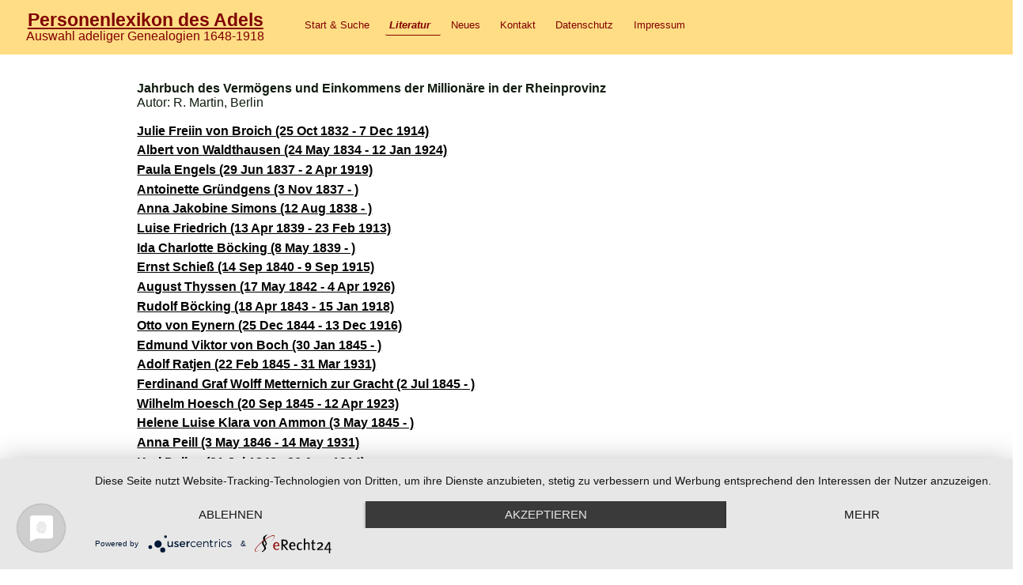

--- FILE ---
content_type: text/html; charset=UTF-8
request_url: https://stammreihen.de/literatur/?literatur=SJMR
body_size: 39594
content:
<!DOCTYPE html>

 <html lang="de">
	<head> 
		<meta charset="utf-8" /> 
		<title> &raquo; Literatur - Personenlexikon des Adels</title>
 		<meta name="viewport" content="width=device-width, initial-scale=1.0" />
 		  <meta name="Description" content="Auswahl adeliger Genealogien 1648-1918" />
  <meta name="Keywords" content="" /> 
		<link rel="stylesheet" href="https://stammreihen.de/wp-content/themes/wlubb_StammreihenDesign/style.css" type="text/css" media="screen" /> 
		<link rel="pingback" href="" /> 
 <script type="application/javascript" src="https://app.usercentrics.eu/latest/main.js" id="oErnc-G89"></script>
 <meta data-privacy-proxy-server="https://privacy-proxy-server.usercentrics.eu">
<script type="application/javascript" src="https://privacy-proxy.usercentrics.eu/latest/uc-block.bundle.js">
</script>
		<meta name='robots' content='max-image-preview:large' />
	<style>img:is([sizes="auto" i], [sizes^="auto," i]) { contain-intrinsic-size: 3000px 1500px }</style>
	<script type="text/javascript">
/* <![CDATA[ */
window._wpemojiSettings = {"baseUrl":"https:\/\/s.w.org\/images\/core\/emoji\/16.0.1\/72x72\/","ext":".png","svgUrl":"https:\/\/s.w.org\/images\/core\/emoji\/16.0.1\/svg\/","svgExt":".svg","source":{"concatemoji":"https:\/\/stammreihen.de\/wp-includes\/js\/wp-emoji-release.min.js?ver=6.8.3"}};
/*! This file is auto-generated */
!function(s,n){var o,i,e;function c(e){try{var t={supportTests:e,timestamp:(new Date).valueOf()};sessionStorage.setItem(o,JSON.stringify(t))}catch(e){}}function p(e,t,n){e.clearRect(0,0,e.canvas.width,e.canvas.height),e.fillText(t,0,0);var t=new Uint32Array(e.getImageData(0,0,e.canvas.width,e.canvas.height).data),a=(e.clearRect(0,0,e.canvas.width,e.canvas.height),e.fillText(n,0,0),new Uint32Array(e.getImageData(0,0,e.canvas.width,e.canvas.height).data));return t.every(function(e,t){return e===a[t]})}function u(e,t){e.clearRect(0,0,e.canvas.width,e.canvas.height),e.fillText(t,0,0);for(var n=e.getImageData(16,16,1,1),a=0;a<n.data.length;a++)if(0!==n.data[a])return!1;return!0}function f(e,t,n,a){switch(t){case"flag":return n(e,"\ud83c\udff3\ufe0f\u200d\u26a7\ufe0f","\ud83c\udff3\ufe0f\u200b\u26a7\ufe0f")?!1:!n(e,"\ud83c\udde8\ud83c\uddf6","\ud83c\udde8\u200b\ud83c\uddf6")&&!n(e,"\ud83c\udff4\udb40\udc67\udb40\udc62\udb40\udc65\udb40\udc6e\udb40\udc67\udb40\udc7f","\ud83c\udff4\u200b\udb40\udc67\u200b\udb40\udc62\u200b\udb40\udc65\u200b\udb40\udc6e\u200b\udb40\udc67\u200b\udb40\udc7f");case"emoji":return!a(e,"\ud83e\udedf")}return!1}function g(e,t,n,a){var r="undefined"!=typeof WorkerGlobalScope&&self instanceof WorkerGlobalScope?new OffscreenCanvas(300,150):s.createElement("canvas"),o=r.getContext("2d",{willReadFrequently:!0}),i=(o.textBaseline="top",o.font="600 32px Arial",{});return e.forEach(function(e){i[e]=t(o,e,n,a)}),i}function t(e){var t=s.createElement("script");t.src=e,t.defer=!0,s.head.appendChild(t)}"undefined"!=typeof Promise&&(o="wpEmojiSettingsSupports",i=["flag","emoji"],n.supports={everything:!0,everythingExceptFlag:!0},e=new Promise(function(e){s.addEventListener("DOMContentLoaded",e,{once:!0})}),new Promise(function(t){var n=function(){try{var e=JSON.parse(sessionStorage.getItem(o));if("object"==typeof e&&"number"==typeof e.timestamp&&(new Date).valueOf()<e.timestamp+604800&&"object"==typeof e.supportTests)return e.supportTests}catch(e){}return null}();if(!n){if("undefined"!=typeof Worker&&"undefined"!=typeof OffscreenCanvas&&"undefined"!=typeof URL&&URL.createObjectURL&&"undefined"!=typeof Blob)try{var e="postMessage("+g.toString()+"("+[JSON.stringify(i),f.toString(),p.toString(),u.toString()].join(",")+"));",a=new Blob([e],{type:"text/javascript"}),r=new Worker(URL.createObjectURL(a),{name:"wpTestEmojiSupports"});return void(r.onmessage=function(e){c(n=e.data),r.terminate(),t(n)})}catch(e){}c(n=g(i,f,p,u))}t(n)}).then(function(e){for(var t in e)n.supports[t]=e[t],n.supports.everything=n.supports.everything&&n.supports[t],"flag"!==t&&(n.supports.everythingExceptFlag=n.supports.everythingExceptFlag&&n.supports[t]);n.supports.everythingExceptFlag=n.supports.everythingExceptFlag&&!n.supports.flag,n.DOMReady=!1,n.readyCallback=function(){n.DOMReady=!0}}).then(function(){return e}).then(function(){var e;n.supports.everything||(n.readyCallback(),(e=n.source||{}).concatemoji?t(e.concatemoji):e.wpemoji&&e.twemoji&&(t(e.twemoji),t(e.wpemoji)))}))}((window,document),window._wpemojiSettings);
/* ]]> */
</script>
<style id='wp-emoji-styles-inline-css' type='text/css'>

	img.wp-smiley, img.emoji {
		display: inline !important;
		border: none !important;
		box-shadow: none !important;
		height: 1em !important;
		width: 1em !important;
		margin: 0 0.07em !important;
		vertical-align: -0.1em !important;
		background: none !important;
		padding: 0 !important;
	}
</style>
<link rel='stylesheet' id='wp-block-library-css' href='https://stammreihen.de/wp-includes/css/dist/block-library/style.min.css?ver=6.8.3' type='text/css' media='all' />
<style id='classic-theme-styles-inline-css' type='text/css'>
/*! This file is auto-generated */
.wp-block-button__link{color:#fff;background-color:#32373c;border-radius:9999px;box-shadow:none;text-decoration:none;padding:calc(.667em + 2px) calc(1.333em + 2px);font-size:1.125em}.wp-block-file__button{background:#32373c;color:#fff;text-decoration:none}
</style>
<style id='global-styles-inline-css' type='text/css'>
:root{--wp--preset--aspect-ratio--square: 1;--wp--preset--aspect-ratio--4-3: 4/3;--wp--preset--aspect-ratio--3-4: 3/4;--wp--preset--aspect-ratio--3-2: 3/2;--wp--preset--aspect-ratio--2-3: 2/3;--wp--preset--aspect-ratio--16-9: 16/9;--wp--preset--aspect-ratio--9-16: 9/16;--wp--preset--color--black: #000000;--wp--preset--color--cyan-bluish-gray: #abb8c3;--wp--preset--color--white: #ffffff;--wp--preset--color--pale-pink: #f78da7;--wp--preset--color--vivid-red: #cf2e2e;--wp--preset--color--luminous-vivid-orange: #ff6900;--wp--preset--color--luminous-vivid-amber: #fcb900;--wp--preset--color--light-green-cyan: #7bdcb5;--wp--preset--color--vivid-green-cyan: #00d084;--wp--preset--color--pale-cyan-blue: #8ed1fc;--wp--preset--color--vivid-cyan-blue: #0693e3;--wp--preset--color--vivid-purple: #9b51e0;--wp--preset--gradient--vivid-cyan-blue-to-vivid-purple: linear-gradient(135deg,rgba(6,147,227,1) 0%,rgb(155,81,224) 100%);--wp--preset--gradient--light-green-cyan-to-vivid-green-cyan: linear-gradient(135deg,rgb(122,220,180) 0%,rgb(0,208,130) 100%);--wp--preset--gradient--luminous-vivid-amber-to-luminous-vivid-orange: linear-gradient(135deg,rgba(252,185,0,1) 0%,rgba(255,105,0,1) 100%);--wp--preset--gradient--luminous-vivid-orange-to-vivid-red: linear-gradient(135deg,rgba(255,105,0,1) 0%,rgb(207,46,46) 100%);--wp--preset--gradient--very-light-gray-to-cyan-bluish-gray: linear-gradient(135deg,rgb(238,238,238) 0%,rgb(169,184,195) 100%);--wp--preset--gradient--cool-to-warm-spectrum: linear-gradient(135deg,rgb(74,234,220) 0%,rgb(151,120,209) 20%,rgb(207,42,186) 40%,rgb(238,44,130) 60%,rgb(251,105,98) 80%,rgb(254,248,76) 100%);--wp--preset--gradient--blush-light-purple: linear-gradient(135deg,rgb(255,206,236) 0%,rgb(152,150,240) 100%);--wp--preset--gradient--blush-bordeaux: linear-gradient(135deg,rgb(254,205,165) 0%,rgb(254,45,45) 50%,rgb(107,0,62) 100%);--wp--preset--gradient--luminous-dusk: linear-gradient(135deg,rgb(255,203,112) 0%,rgb(199,81,192) 50%,rgb(65,88,208) 100%);--wp--preset--gradient--pale-ocean: linear-gradient(135deg,rgb(255,245,203) 0%,rgb(182,227,212) 50%,rgb(51,167,181) 100%);--wp--preset--gradient--electric-grass: linear-gradient(135deg,rgb(202,248,128) 0%,rgb(113,206,126) 100%);--wp--preset--gradient--midnight: linear-gradient(135deg,rgb(2,3,129) 0%,rgb(40,116,252) 100%);--wp--preset--font-size--small: 13px;--wp--preset--font-size--medium: 20px;--wp--preset--font-size--large: 36px;--wp--preset--font-size--x-large: 42px;--wp--preset--spacing--20: 0.44rem;--wp--preset--spacing--30: 0.67rem;--wp--preset--spacing--40: 1rem;--wp--preset--spacing--50: 1.5rem;--wp--preset--spacing--60: 2.25rem;--wp--preset--spacing--70: 3.38rem;--wp--preset--spacing--80: 5.06rem;--wp--preset--shadow--natural: 6px 6px 9px rgba(0, 0, 0, 0.2);--wp--preset--shadow--deep: 12px 12px 50px rgba(0, 0, 0, 0.4);--wp--preset--shadow--sharp: 6px 6px 0px rgba(0, 0, 0, 0.2);--wp--preset--shadow--outlined: 6px 6px 0px -3px rgba(255, 255, 255, 1), 6px 6px rgba(0, 0, 0, 1);--wp--preset--shadow--crisp: 6px 6px 0px rgba(0, 0, 0, 1);}:where(.is-layout-flex){gap: 0.5em;}:where(.is-layout-grid){gap: 0.5em;}body .is-layout-flex{display: flex;}.is-layout-flex{flex-wrap: wrap;align-items: center;}.is-layout-flex > :is(*, div){margin: 0;}body .is-layout-grid{display: grid;}.is-layout-grid > :is(*, div){margin: 0;}:where(.wp-block-columns.is-layout-flex){gap: 2em;}:where(.wp-block-columns.is-layout-grid){gap: 2em;}:where(.wp-block-post-template.is-layout-flex){gap: 1.25em;}:where(.wp-block-post-template.is-layout-grid){gap: 1.25em;}.has-black-color{color: var(--wp--preset--color--black) !important;}.has-cyan-bluish-gray-color{color: var(--wp--preset--color--cyan-bluish-gray) !important;}.has-white-color{color: var(--wp--preset--color--white) !important;}.has-pale-pink-color{color: var(--wp--preset--color--pale-pink) !important;}.has-vivid-red-color{color: var(--wp--preset--color--vivid-red) !important;}.has-luminous-vivid-orange-color{color: var(--wp--preset--color--luminous-vivid-orange) !important;}.has-luminous-vivid-amber-color{color: var(--wp--preset--color--luminous-vivid-amber) !important;}.has-light-green-cyan-color{color: var(--wp--preset--color--light-green-cyan) !important;}.has-vivid-green-cyan-color{color: var(--wp--preset--color--vivid-green-cyan) !important;}.has-pale-cyan-blue-color{color: var(--wp--preset--color--pale-cyan-blue) !important;}.has-vivid-cyan-blue-color{color: var(--wp--preset--color--vivid-cyan-blue) !important;}.has-vivid-purple-color{color: var(--wp--preset--color--vivid-purple) !important;}.has-black-background-color{background-color: var(--wp--preset--color--black) !important;}.has-cyan-bluish-gray-background-color{background-color: var(--wp--preset--color--cyan-bluish-gray) !important;}.has-white-background-color{background-color: var(--wp--preset--color--white) !important;}.has-pale-pink-background-color{background-color: var(--wp--preset--color--pale-pink) !important;}.has-vivid-red-background-color{background-color: var(--wp--preset--color--vivid-red) !important;}.has-luminous-vivid-orange-background-color{background-color: var(--wp--preset--color--luminous-vivid-orange) !important;}.has-luminous-vivid-amber-background-color{background-color: var(--wp--preset--color--luminous-vivid-amber) !important;}.has-light-green-cyan-background-color{background-color: var(--wp--preset--color--light-green-cyan) !important;}.has-vivid-green-cyan-background-color{background-color: var(--wp--preset--color--vivid-green-cyan) !important;}.has-pale-cyan-blue-background-color{background-color: var(--wp--preset--color--pale-cyan-blue) !important;}.has-vivid-cyan-blue-background-color{background-color: var(--wp--preset--color--vivid-cyan-blue) !important;}.has-vivid-purple-background-color{background-color: var(--wp--preset--color--vivid-purple) !important;}.has-black-border-color{border-color: var(--wp--preset--color--black) !important;}.has-cyan-bluish-gray-border-color{border-color: var(--wp--preset--color--cyan-bluish-gray) !important;}.has-white-border-color{border-color: var(--wp--preset--color--white) !important;}.has-pale-pink-border-color{border-color: var(--wp--preset--color--pale-pink) !important;}.has-vivid-red-border-color{border-color: var(--wp--preset--color--vivid-red) !important;}.has-luminous-vivid-orange-border-color{border-color: var(--wp--preset--color--luminous-vivid-orange) !important;}.has-luminous-vivid-amber-border-color{border-color: var(--wp--preset--color--luminous-vivid-amber) !important;}.has-light-green-cyan-border-color{border-color: var(--wp--preset--color--light-green-cyan) !important;}.has-vivid-green-cyan-border-color{border-color: var(--wp--preset--color--vivid-green-cyan) !important;}.has-pale-cyan-blue-border-color{border-color: var(--wp--preset--color--pale-cyan-blue) !important;}.has-vivid-cyan-blue-border-color{border-color: var(--wp--preset--color--vivid-cyan-blue) !important;}.has-vivid-purple-border-color{border-color: var(--wp--preset--color--vivid-purple) !important;}.has-vivid-cyan-blue-to-vivid-purple-gradient-background{background: var(--wp--preset--gradient--vivid-cyan-blue-to-vivid-purple) !important;}.has-light-green-cyan-to-vivid-green-cyan-gradient-background{background: var(--wp--preset--gradient--light-green-cyan-to-vivid-green-cyan) !important;}.has-luminous-vivid-amber-to-luminous-vivid-orange-gradient-background{background: var(--wp--preset--gradient--luminous-vivid-amber-to-luminous-vivid-orange) !important;}.has-luminous-vivid-orange-to-vivid-red-gradient-background{background: var(--wp--preset--gradient--luminous-vivid-orange-to-vivid-red) !important;}.has-very-light-gray-to-cyan-bluish-gray-gradient-background{background: var(--wp--preset--gradient--very-light-gray-to-cyan-bluish-gray) !important;}.has-cool-to-warm-spectrum-gradient-background{background: var(--wp--preset--gradient--cool-to-warm-spectrum) !important;}.has-blush-light-purple-gradient-background{background: var(--wp--preset--gradient--blush-light-purple) !important;}.has-blush-bordeaux-gradient-background{background: var(--wp--preset--gradient--blush-bordeaux) !important;}.has-luminous-dusk-gradient-background{background: var(--wp--preset--gradient--luminous-dusk) !important;}.has-pale-ocean-gradient-background{background: var(--wp--preset--gradient--pale-ocean) !important;}.has-electric-grass-gradient-background{background: var(--wp--preset--gradient--electric-grass) !important;}.has-midnight-gradient-background{background: var(--wp--preset--gradient--midnight) !important;}.has-small-font-size{font-size: var(--wp--preset--font-size--small) !important;}.has-medium-font-size{font-size: var(--wp--preset--font-size--medium) !important;}.has-large-font-size{font-size: var(--wp--preset--font-size--large) !important;}.has-x-large-font-size{font-size: var(--wp--preset--font-size--x-large) !important;}
:where(.wp-block-post-template.is-layout-flex){gap: 1.25em;}:where(.wp-block-post-template.is-layout-grid){gap: 1.25em;}
:where(.wp-block-columns.is-layout-flex){gap: 2em;}:where(.wp-block-columns.is-layout-grid){gap: 2em;}
:root :where(.wp-block-pullquote){font-size: 1.5em;line-height: 1.6;}
</style>
<link rel='stylesheet' id='contact-form-7-css' href='https://stammreihen.de/wp-content/plugins/contact-form-7/includes/css/styles.css?ver=6.1.4' type='text/css' media='all' />
<script type="text/javascript" src="https://stammreihen.de/wp-includes/js/jquery/jquery.min.js?ver=3.7.1" id="jquery-core-js"></script>
<script type="text/javascript" src="https://stammreihen.de/wp-includes/js/jquery/jquery-migrate.min.js?ver=3.4.1" id="jquery-migrate-js"></script>
<link rel="https://api.w.org/" href="https://stammreihen.de/wp-json/" /><link rel="alternate" title="JSON" type="application/json" href="https://stammreihen.de/wp-json/wp/v2/pages/35" /><meta name="generator" content="WordPress 6.8.3" />
<link rel="canonical" href="https://stammreihen.de/literatur/" />
<link rel='shortlink' href='https://stammreihen.de/?p=35' />
<link rel="alternate" title="oEmbed (JSON)" type="application/json+oembed" href="https://stammreihen.de/wp-json/oembed/1.0/embed?url=https%3A%2F%2Fstammreihen.de%2Fliteratur%2F" />
<link rel="alternate" title="oEmbed (XML)" type="text/xml+oembed" href="https://stammreihen.de/wp-json/oembed/1.0/embed?url=https%3A%2F%2Fstammreihen.de%2Fliteratur%2F&#038;format=xml" />
<style type="text/css">.cryptex,  .cryptex .divider{display: inline-block;padding: 0px 1px 0px 1px;margin: 0px;background-color: transparent;cursor: auto;font-size: 12px;font-family: inherit;font-weight: normal;font-style: normal;text-align: left;text-transform: none;color: #000000;}.cryptex[rel],  .cryptex[rel] span.divider {cursor: pointer;}.cryptex img,  .CryptexImg{margin: 0px;padding: 0px;border: solid 0px #ffffff;background-color: transparent;box-shadow: none;display: inline;vertical-align: middle;float: none;clear: none;}.CryptexImg{display: inline-block;background-size: contain;background-repeat: no-repeat;background-position: 0px 0px;}</style><link rel="icon" href="https://stammreihen.de/wp-content/uploads/2023/05/cropped-icon-32x32.png" sizes="32x32" />
<link rel="icon" href="https://stammreihen.de/wp-content/uploads/2023/05/cropped-icon-192x192.png" sizes="192x192" />
<link rel="apple-touch-icon" href="https://stammreihen.de/wp-content/uploads/2023/05/cropped-icon-180x180.png" />
<meta name="msapplication-TileImage" content="https://stammreihen.de/wp-content/uploads/2023/05/cropped-icon-270x270.png" />
						
	</head>
	
	<body class="wp-singular page-template-default page page-id-35 wp-theme-wlubb_StammreihenDesign">
	

					

<header class="seite_header">

	<div style="float: left;text-align:center;padding: 5pt 20pt;">
		<h2><a href="https://stammreihen.de" style="color:#800000;">Personenlexikon des Adels</a></h2>
		<span id="description">Auswahl adeliger Genealogien 1648-1918</span>
	</div>

	<div style="float: left;padding: 5pt 10pt;">
				
<nav class="nav_seite">
<nav class="main-nav"><ul id="menu-hauptmenu" class="menu"><li id="menu-item-13" class="menu-item menu-item-type-post_type menu-item-object-page menu-item-home menu-item-13"><a href="https://stammreihen.de/">Start &#038; Suche</a></li>
<li id="menu-item-37" class="menu-item menu-item-type-post_type menu-item-object-page current-menu-item page_item page-item-35 current_page_item menu-item-37"><a href="https://stammreihen.de/literatur/" aria-current="page">Literatur</a></li>
<li id="menu-item-168" class="menu-item menu-item-type-post_type menu-item-object-page menu-item-168"><a href="https://stammreihen.de/neues/">Neues</a></li>
<li id="menu-item-17" class="menu-item menu-item-type-post_type menu-item-object-page menu-item-17"><a href="https://stammreihen.de/kontakt/">Kontakt</a></li>
<li id="menu-item-12" class="menu-item menu-item-type-post_type menu-item-object-page menu-item-privacy-policy menu-item-12"><a rel="privacy-policy" href="https://stammreihen.de/datenschutz/">Datenschutz</a></li>
<li id="menu-item-11" class="menu-item menu-item-type-post_type menu-item-object-page menu-item-11"><a href="https://stammreihen.de/impressum/">Impressum</a></li>
</ul></nav></nav>		
		
	</div>



	<div style="clear: left;"></div>
</header>
					
					


<div class="gesamt_seite">


<article> 


<!--Beginn Seiteninhalt-->	
			

		
			


	<div class="main">
		<div id="content">
							<!--<h2 class="title"><a href="https://stammreihen.de/literatur/">Literatur</a></h2>-->
					
<br><b>Jahrbuch des Vermögens und Einkommens der Millionäre in der Rheinprovinz</b><br>Autor: R. Martin, Berlin<br><br><p style="margin-bottom:5pt"><a href="https://stammreihen.de?people=I832X25B&such=&such2=&ab=" style="color:#000000;">Julie Freiin von Broich (25 Oct 1832 - 7 Dec 1914)</a></p><p style="margin-bottom:5pt"><a href="https://stammreihen.de?people=I834524W&such=&such2=&ab=" style="color:#000000;">Albert von Waldthausen (24 May 1834 - 12 Jan 1924)</a></p><p style="margin-bottom:5pt"><a href="https://stammreihen.de?people=I837629E&such=&such2=&ab=" style="color:#000000;">Paula Engels (29 Jun 1837 - 2 Apr 1919)</a></p><p style="margin-bottom:5pt"><a href="https://stammreihen.de?people=I837N03G&such=&such2=&ab=" style="color:#000000;">Antoinette Gründgens (3 Nov 1837 - )</a></p><p style="margin-bottom:5pt"><a href="https://stammreihen.de?people=I838812S&such=&such2=&ab=" style="color:#000000;">Anna Jakobine Simons (12 Aug 1838 - )</a></p><p style="margin-bottom:5pt"><a href="https://stammreihen.de?people=I839413F&such=&such2=&ab=" style="color:#000000;">Luise Friedrich (13 Apr 1839 - 23 Feb 1913)</a></p><p style="margin-bottom:5pt"><a href="https://stammreihen.de?people=I839508B&such=&such2=&ab=" style="color:#000000;">Ida Charlotte Böcking (8 May 1839 - )</a></p><p style="margin-bottom:5pt"><a href="https://stammreihen.de?people=I840914S&such=&such2=&ab=" style="color:#000000;">Ernst Schieß (14 Sep 1840 - 9 Sep 1915)</a></p><p style="margin-bottom:5pt"><a href="https://stammreihen.de?people=I842517T&such=&such2=&ab=" style="color:#000000;">August Thyssen (17 May 1842 - 4 Apr 1926)</a></p><p style="margin-bottom:5pt"><a href="https://stammreihen.de?people=I843418B&such=&such2=&ab=" style="color:#000000;">Rudolf Böcking (18 Apr 1843 - 15 Jan 1918)</a></p><p style="margin-bottom:5pt"><a href="https://stammreihen.de?people=I844D25E&such=&such2=&ab=" style="color:#000000;">Otto von Eynern (25 Dec 1844 - 13 Dec 1916)</a></p><p style="margin-bottom:5pt"><a href="https://stammreihen.de?people=I845130B&such=&such2=&ab=" style="color:#000000;">Edmund Viktor von Boch (30 Jan 1845 - )</a></p><p style="margin-bottom:5pt"><a href="https://stammreihen.de?people=I845222R&such=&such2=&ab=" style="color:#000000;">Adolf Ratjen (22 Feb 1845 - 31 Mar 1931)</a></p><p style="margin-bottom:5pt"><a href="https://stammreihen.de?people=I845702W&such=&such2=&ab=" style="color:#000000;">Ferdinand Graf Wolff Metternich zur Gracht (2 Jul 1845 - )</a></p><p style="margin-bottom:5pt"><a href="https://stammreihen.de?people=I845920H&such=&such2=&ab=" style="color:#000000;">Wilhelm Hoesch (20 Sep 1845 - 12 Apr 1923)</a></p><p style="margin-bottom:5pt"><a href="https://stammreihen.de?people=I845V03A&such=&such2=&ab=" style="color:#000000;">Helene Luise Klara von Ammon (3 May 1845 - )</a></p><p style="margin-bottom:5pt"><a href="https://stammreihen.de?people=I846503P&such=&such2=&ab=" style="color:#000000;">Anna Peill (3 May 1846 - 14 May 1931)</a></p><p style="margin-bottom:5pt"><a href="https://stammreihen.de?people=I846721D&such=&such2=&ab=" style="color:#000000;">Karl Delius (21 Jul 1846 - 26 Aug 1914)</a></p><p style="margin-bottom:5pt"><a href="https://stammreihen.de?people=I846928B&such=&such2=&ab=" style="color:#000000;">Philipp Freiherr von Boeselager (28 Sep 1846 - 14 Nov 1898)</a></p><p style="margin-bottom:5pt"><a href="https://stammreihen.de?people=I847308M&such=&such2=&ab=" style="color:#000000;">Maria von Mevissen (8 Mar 1847 - 21 Aug 1936)</a></p><p style="margin-bottom:5pt"><a href="https://stammreihen.de?people=I847830C&such=&such2=&ab=" style="color:#000000;">Eduard Carp (30 Aug 1847 - )</a></p><p style="margin-bottom:5pt"><a href="https://stammreihen.de?people=I847X29S&such=&such2=&ab=" style="color:#000000;">Conrad von Schubert (29 Oct 1847 - 21 Jan 1924)</a></p><p style="margin-bottom:5pt"><a href="https://stammreihen.de?people=I848630M&such=&such2=&ab=" style="color:#000000;">Mathilde von Mevissen (30 Jun 1848 - 19 Mar 1924)</a></p><p style="margin-bottom:5pt"><a href="https://stammreihen.de?people=I848710B&such=&such2=&ab=" style="color:#000000;">Henry von Böttinger (10 Jul 1848 - 9 Jun 1920)</a></p><p style="margin-bottom:5pt"><a href="https://stammreihen.de?people=I850D06M&such=&such2=&ab=" style="color:#000000;">Elise von Mevissen (6 Dec 1850 - 9 Feb 1929)</a></p><p style="margin-bottom:5pt"><a href="https://stammreihen.de?people=I851518H&such=&such2=&ab=" style="color:#000000;">August Freiherr von der Heydt (18 May 1851 - 28 Sep 1929)</a></p><p style="margin-bottom:5pt"><a href="https://stammreihen.de?people=I852509F&such=&such2=&ab=" style="color:#000000;">Maria Fischer (9 May 1852 - 1929)</a></p><p style="margin-bottom:5pt"><a href="https://stammreihen.de?people=I852X16H&such=&such2=&ab=" style="color:#000000;">August Haniel (16 Oct 1852 - 1925)</a></p><p style="margin-bottom:5pt"><a href="https://stammreihen.de?people=I853226M&such=&such2=&ab=" style="color:#000000;">Melanie von Mevissen (26 Feb 1853 - 21 Nov 1923)</a></p><p style="margin-bottom:5pt"><a href="https://stammreihen.de?people=I854315E&such=&such2=&ab=" style="color:#000000;">Margarete Freiin von Ende (15 Mar 1854 - 24 Feb 1931)</a></p><p style="margin-bottom:5pt"><a href="https://stammreihen.de?people=I854526W&such=&such2=&ab=" style="color:#000000;">Hermann von Waldthausen (26 May 1854 - 4 Jan 1926)</a></p><p style="margin-bottom:5pt"><a href="https://stammreihen.de?people=I854D08O&such=&such2=&ab=" style="color:#000000;">Maria Offermann (8 Dec 1854 - )</a></p><p style="margin-bottom:5pt"><a href="https://stammreihen.de?people=I855508W&such=&such2=&ab=" style="color:#000000;">Eugen von Waldthausen (8 May 1855 - )</a></p><p style="margin-bottom:5pt"><a href="https://stammreihen.de?people=I855X19B&such=&such2=&ab=" style="color:#000000;">Walther Böninger (19 Oct 1855 - 8 Jan 1927)</a></p><p style="margin-bottom:5pt"><a href="https://stammreihen.de?people=I856929S&such=&such2=&ab=" style="color:#000000;">Clemens Freiherr von Schorlemer (29 Sep 1856 - 6 Jun 1922)</a></p><p style="margin-bottom:5pt"><a href="https://stammreihen.de?people=I857329B&such=&such2=&ab=" style="color:#000000;">Albert von Burgsdorff (29 Mar 1857 - 1 Jan 1919)</a></p><p style="margin-bottom:5pt"><a href="https://stammreihen.de?people=I858718J&such=&such2=&ab=" style="color:#000000;">Carl von Joest (18 Jul 1858 - 9 May 1942)</a></p><p style="margin-bottom:5pt"><a href="https://stammreihen.de?people=I858929W&such=&such2=&ab=" style="color:#000000;">Guido de Weerth von Vettelhoven (29 Sep 1858 - )</a></p><p style="margin-bottom:5pt"><a href="https://stammreihen.de?people=I858X25L&such=&such2=&ab=" style="color:#000000;">Gottlieb von Langen (25 Oct 1858 - )</a></p><p style="margin-bottom:5pt"><a href="https://stammreihen.de?people=I859602M&such=&such2=&ab=" style="color:#000000;">Gustav von Mallinckrodt (2 Jun 1859 - )</a></p><p style="margin-bottom:5pt"><a href="https://stammreihen.de?people=I859906K&such=&such2=&ab=" style="color:#000000;">Hermann von Krüger (6 Sep 1859 - )</a></p><p style="margin-bottom:5pt"><a href="https://stammreihen.de?people=I859913D&such=&such2=&ab=" style="color:#000000;">Johannes Freiherr von Diergardt (13 Sep 1859 - )</a></p><p style="margin-bottom:5pt"><a href="https://stammreihen.de?people=I860113G&such=&such2=&ab=" style="color:#000000;">Hugo von Gahlen (13 Jan 1860 - )</a></p><p style="margin-bottom:5pt"><a href="https://stammreihen.de?people=I860214C&such=&such2=&ab=" style="color:#000000;">Moritz von Carstanjen (14 Feb 1860 - 30 Nov 1916)</a></p><p style="margin-bottom:5pt"><a href="https://stammreihen.de?people=I860602B&such=&such2=&ab=" style="color:#000000;">Alfred von Boch (2 Jun 1860 - )</a></p><p style="margin-bottom:5pt"><a href="https://stammreihen.de?people=I861717G&such=&such2=&ab=" style="color:#000000;">Theodor Freiherr von Guilleaume (17 Jul 1861 - )</a></p><p style="margin-bottom:5pt"><a href="https://stammreihen.de?people=I861929D&such=&such2=&ab=" style="color:#000000;">Carl Duisberg (29 Sep 1861 - 19 Mar 1935)</a></p><p style="margin-bottom:5pt"><a href="https://stammreihen.de?people=I862122O&such=&such2=&ab=" style="color:#000000;">Emil Freiherr von Oppenheim (22 Jan 1862 - )</a></p><p style="margin-bottom:5pt"><a href="https://stammreihen.de?people=I862406N&such=&such2=&ab=" style="color:#000000;">Karl Freiherr von Nellessen (6 Apr 1862 - Nov 1927)</a></p><p style="margin-bottom:5pt"><a href="https://stammreihen.de?people=I862625W&such=&such2=&ab=" style="color:#000000;">August von Waldthausen (25 Jun 1862 - )</a></p><p style="margin-bottom:5pt"><a href="https://stammreihen.de?people=I862726V&such=&such2=&ab=" style="color:#000000;">Klara Vautier (26 Jul 1862 - )</a></p><p style="margin-bottom:5pt"><a href="https://stammreihen.de?people=I863327P&such=&such2=&ab=" style="color:#000000;">Carl Rudolf Poensgen (27 Mar 1863 - 2 Mar 1946)</a></p><p style="margin-bottom:5pt"><a href="https://stammreihen.de?people=I863623S&such=&such2=&ab=" style="color:#000000;">Alfred Fürst zu Salm-Reifferscheidt-Krautheim und Dyck (23 Jun 1863 - 6 Jul 1924)</a></p><p style="margin-bottom:5pt"><a href="https://stammreihen.de?people=I864626O&such=&such2=&ab=" style="color:#000000;">Simon Alfred Freiherr von Oppenheim (26 Jun 1864 - 15 Feb 1932)</a></p><p style="margin-bottom:5pt"><a href="https://stammreihen.de?people=I864N19D&such=&such2=&ab=" style="color:#000000;">Wilhelm von Deichmann (19 Nov 1864 - 17 Mar 1929)</a></p><p style="margin-bottom:5pt"><a href="https://stammreihen.de?people=I865413B&such=&such2=&ab=" style="color:#000000;">Julius von Bemberg-Flamersheim (13 Apr 1865 - )</a></p><p style="margin-bottom:5pt"><a href="https://stammreihen.de?people=I865D16H&such=&such2=&ab=" style="color:#000000;">Hermann Heye (16 Dec 1865 - 27 Feb 1941)</a></p><p style="margin-bottom:5pt"><a href="https://stammreihen.de?people=I866217G&such=&such2=&ab=" style="color:#000000;">Maximilian von Guilleaume (17 Feb 1866 - 15 Jun 1932)</a></p><p style="margin-bottom:5pt"><a href="https://stammreihen.de?people=I866813C&such=&such2=&ab=" style="color:#000000;">Robert von Carstanjen (13 Aug 1866 - )</a></p><p style="margin-bottom:5pt"><a href="https://stammreihen.de?people=I866D03K&such=&such2=&ab=" style="color:#000000;">Nicolas Kirsch-Puricelli (3 Dec 1866 - 8 Oct 1936)</a></p><p style="margin-bottom:5pt"><a href="https://stammreihen.de?people=I867115R&such=&such2=&ab=" style="color:#000000;">Franz Freiherr von Rigal-Grunland (15 Jan 1867 - )</a></p><p style="margin-bottom:5pt"><a href="https://stammreihen.de?people=I867619A&such=&such2=&ab=" style="color:#000000;">Fritz Asthöwer (19 Jun 1867 - 6 Aug 1917)</a></p><p style="margin-bottom:5pt"><a href="https://stammreihen.de?people=I867630H&such=&such2=&ab=" style="color:#000000;">Hermann Fürst von Hatzfeldt (30 Jun 1867 - )</a></p><p style="margin-bottom:5pt"><a href="https://stammreihen.de?people=I868715G&such=&such2=&ab=" style="color:#000000;">Arnold von Guilleaume (15 Jul 1868 - )</a></p><p style="margin-bottom:5pt"><a href="https://stammreihen.de?people=I868825H&such=&such2=&ab=" style="color:#000000;">Adolf Freiherr von Hammerstein-Loxten (25 Aug 1868 - )</a></p><p style="margin-bottom:5pt"><a href="https://stammreihen.de?people=I869613S&such=&such2=&ab=" style="color:#000000;">Heinrich von Stein (13 Jun 1869 - )</a></p><p style="margin-bottom:5pt"><a href="https://stammreihen.de?people=I869617R&such=&such2=&ab=" style="color:#000000;">Max von Rappard (17 Jun 1869 - 19 Nov 1922)</a></p><p style="margin-bottom:5pt"><a href="https://stammreihen.de?people=I869714F&such=&such2=&ab=" style="color:#000000;">Julius August von Frowein (14 Jul 1869 - )</a></p><p style="margin-bottom:5pt"><a href="https://stammreihen.de?people=I869N24F&such=&such2=&ab=" style="color:#000000;">Egon Graf von Fürstenberg-Stammheim (24 Nov 1869 - 25 May 1925)</a></p><p style="margin-bottom:5pt"><a href="https://stammreihen.de?people=I870610K&such=&such2=&ab=" style="color:#000000;">Eugen Graf von Kesselstatt (10 Jun 1870 - )</a></p><p style="margin-bottom:5pt"><a href="https://stammreihen.de?people=I871702M&such=&such2=&ab=" style="color:#000000;">Wilhelm Graf von Mirbach-Harff (2 Jul 1871 - 6 Jul 1918)</a></p><p style="margin-bottom:5pt"><a href="https://stammreihen.de?people=I872627W&such=&such2=&ab=" style="color:#000000;">Friedrich Fürst zu Wied (27 Jun 1872 - )</a></p><p style="margin-bottom:5pt"><a href="https://stammreihen.de?people=I872824S&such=&such2=&ab=" style="color:#000000;">Gustav von Stein (24 Aug 1872 - 30 Nov 1952)</a></p><p style="margin-bottom:5pt"><a href="https://stammreihen.de?people=I872923S&such=&such2=&ab=" style="color:#000000;">Stanislaus Fürst zu Sayn-Wittgenstein-Sayn (23 Sep 1872 - )</a></p><p style="margin-bottom:5pt"><a href="https://stammreihen.de?people=I872G21M&such=&such2=&ab=" style="color:#000000;">Franz Vicomte de Maistre ( - )</a></p><p style="margin-bottom:5pt"><a href="https://stammreihen.de?people=I874226M&such=&such2=&ab=" style="color:#000000;">Alfred Mumm von Schwarzenstein (26 Feb 1874 - )</a></p><p style="margin-bottom:5pt"><a href="https://stammreihen.de?people=I875822W&such=&such2=&ab=" style="color:#000000;">Heinrich von Waldthausen (22 Aug 1875 - )</a></p><p style="margin-bottom:5pt"><a href="https://stammreihen.de?people=I875N30W&such=&such2=&ab=" style="color:#000000;">Wilhelm von Waldthausen (30 Nov 1875 - )</a></p><p style="margin-bottom:5pt"><a href="https://stammreihen.de?people=I875X31T&such=&such2=&ab=" style="color:#000000;">Heinrich Baron Thyssen-Bornemisza de Kászon et Impérfalva (31 Oct 1875 - 26 Jun 1947)</a></p><p style="margin-bottom:5pt"><a href="https://stammreihen.de?people=I877D06W&such=&such2=&ab=" style="color:#000000;">Friedrich Graf von Westerholt und Gysenberg (6 Dec 1877 - )</a></p><p style="margin-bottom:5pt"><a href="https://stammreihen.de?people=I879914R&such=&such2=&ab=" style="color:#000000;">Eugen von Rautenstrauch (14 Sep 1879 - )</a></p><p style="margin-bottom:5pt"><a href="https://stammreihen.de?people=I879D28S&such=&such2=&ab=" style="color:#000000;">Rudolf von Skrbensky (28 Dec 1879 - )</a></p><p style="margin-bottom:5pt"><a href="https://stammreihen.de?people=I879D31D&such=&such2=&ab=" style="color:#000000;">Friedrich Freiherr von Diergardt (31 Dec 1879 - 29 Jun 1958)</a></p><p style="margin-bottom:5pt"><a href="https://stammreihen.de?people=I881621D&such=&such2=&ab=" style="color:#000000;">Leopold Freiherr von Diergardt (21 Jun 1881 - 12 Oct 1918)</a></p><p style="margin-bottom:5pt"><a href="https://stammreihen.de?people=I886329K&such=&such2=&ab=" style="color:#000000;">Bertha Krupp (29 Jun 1886 - 21 Sep 1957)</a></p><p style="margin-bottom:5pt"><a href="https://stammreihen.de?people=I888118B&such=&such2=&ab=" style="color:#000000;">Günther Braun von Stumm (18 Jan 1888 - )</a></p><p style="margin-bottom:5pt"><a href="https://stammreihen.de?people=I890623B&such=&such2=&ab=" style="color:#000000;">Gustav Braun von Stumm (23 Jun 1890 - )</a></p><p style="margin-bottom:5pt"><a href="https://stammreihen.de?people=I890D13S&such=&such2=&ab=" style="color:#000000;">Georg Friedrich Fürst zu Solms-Braunfels (13 Dec 1890 - )</a></p><p style="margin-bottom:5pt"><a href="https://stammreihen.de?people=IG000020&such=&such2=&ab=" style="color:#000000;">Johann Baptist Prinz von Arenberg (18 Oct 1850 - 2 Apr 1914)</a></p>



<p><br><em>Hinweis: die in oben genannter Literatur enthaltenen Namen werden hier nicht alphabetisch <em>angeordnet</em>, sondern chronologisch! (Namensuche mit Strg &amp; F)</em></p>
					</div><!-- #content -->
 
		<div id="sidebar">
					</div><!-- #sidebar -->
					
		<div class="clear"></div>
	</div><!-- #main -->
 


 <br><br>
<div style="font-size:12px;text-align:right;">&copy; stammreihen.de</div>
	</article>
<!--Ende Seiteninhalt-->
	<footer class="global">


	</footer>
</div><!-- gesamt_seite-->

<script type="speculationrules">
{"prefetch":[{"source":"document","where":{"and":[{"href_matches":"\/*"},{"not":{"href_matches":["\/wp-*.php","\/wp-admin\/*","\/wp-content\/uploads\/*","\/wp-content\/*","\/wp-content\/plugins\/*","\/wp-content\/themes\/wlubb_StammreihenDesign\/*","\/*\\?(.+)"]}},{"not":{"selector_matches":"a[rel~=\"nofollow\"]"}},{"not":{"selector_matches":".no-prefetch, .no-prefetch a"}}]},"eagerness":"conservative"}]}
</script>
<script type="text/javascript">/* <![CDATA[ */!function(t,e,r){"use strict";var n=t.Cryptex={process:function(t){for(var r=e.getElementsByTagName("span"),n=0;n<r.length;n++)!function(e,o){-1!=o.indexOf("cryptex")&&e.length>5&&(r[n].onclick=function(){return t(e),!1})}(r[n].getAttribute("rel")||"",r[n].getAttribute("class")||"")},decode:function(t){for(var e="",n=[],o=["","mailto:","tel:"],a=0;a<t.length;a+=2){var c=t.charAt(a)+t.charAt(a+1);n.push(parseInt(c.toUpperCase(),16))}for(var s=new Array(Math.ceil(n.length/r.length)+1).join(r),a=0;a<n.length;a+=2){var i=n[a],u=n[a+1],l=s.charCodeAt(a/2);e+=String.fromCharCode(a/2%2==0?49==u?i-l:i-l-255:49==u?i+l:-i+l)}var f=e.substr(2),h=parseInt(e.substr(0,1));return o[h]?o[h]+f:f}};t.setTimeout(function(){n.process(function(t){location.href=n.decode(t)})},100)}(window, document, "7S=N57SVEP0?5;PIS8UXJV2Z8C?O2J70"); /* ]]> */</script><script type="text/javascript" src="https://stammreihen.de/wp-includes/js/dist/hooks.min.js?ver=4d63a3d491d11ffd8ac6" id="wp-hooks-js"></script>
<script type="text/javascript" src="https://stammreihen.de/wp-includes/js/dist/i18n.min.js?ver=5e580eb46a90c2b997e6" id="wp-i18n-js"></script>
<script type="text/javascript" id="wp-i18n-js-after">
/* <![CDATA[ */
wp.i18n.setLocaleData( { 'text direction\u0004ltr': [ 'ltr' ] } );
/* ]]> */
</script>
<script type="text/javascript" src="https://stammreihen.de/wp-content/plugins/contact-form-7/includes/swv/js/index.js?ver=6.1.4" id="swv-js"></script>
<script type="text/javascript" id="contact-form-7-js-translations">
/* <![CDATA[ */
( function( domain, translations ) {
	var localeData = translations.locale_data[ domain ] || translations.locale_data.messages;
	localeData[""].domain = domain;
	wp.i18n.setLocaleData( localeData, domain );
} )( "contact-form-7", {"translation-revision-date":"2025-10-26 03:28:49+0000","generator":"GlotPress\/4.0.3","domain":"messages","locale_data":{"messages":{"":{"domain":"messages","plural-forms":"nplurals=2; plural=n != 1;","lang":"de"},"This contact form is placed in the wrong place.":["Dieses Kontaktformular wurde an der falschen Stelle platziert."],"Error:":["Fehler:"]}},"comment":{"reference":"includes\/js\/index.js"}} );
/* ]]> */
</script>
<script type="text/javascript" id="contact-form-7-js-before">
/* <![CDATA[ */
var wpcf7 = {
    "api": {
        "root": "https:\/\/stammreihen.de\/wp-json\/",
        "namespace": "contact-form-7\/v1"
    }
};
/* ]]> */
</script>
<script type="text/javascript" src="https://stammreihen.de/wp-content/plugins/contact-form-7/includes/js/index.js?ver=6.1.4" id="contact-form-7-js"></script>
    <script type="text/javascript">
        jQuery(document).ready(function ($) {

            for (let i = 0; i < document.forms.length; ++i) {
                let form = document.forms[i];
				if ($(form).attr("method") != "get") { $(form).append('<input type="hidden" name="lNKYgyqCIs" value="1LH_IhyJ[]u5" />'); }
if ($(form).attr("method") != "get") { $(form).append('<input type="hidden" name="WosONevRhu" value="iUNd.uFMb*Ra" />'); }
if ($(form).attr("method") != "get") { $(form).append('<input type="hidden" name="vDVyWadpZtjL" value="vytwgE83BohYJM62" />'); }
            }

            $(document).on('submit', 'form', function () {
				if ($(this).attr("method") != "get") { $(this).append('<input type="hidden" name="lNKYgyqCIs" value="1LH_IhyJ[]u5" />'); }
if ($(this).attr("method") != "get") { $(this).append('<input type="hidden" name="WosONevRhu" value="iUNd.uFMb*Ra" />'); }
if ($(this).attr("method") != "get") { $(this).append('<input type="hidden" name="vDVyWadpZtjL" value="vytwgE83BohYJM62" />'); }
                return true;
            });

            jQuery.ajaxSetup({
                beforeSend: function (e, data) {

                    if (data.type !== 'POST') return;

                    if (typeof data.data === 'object' && data.data !== null) {
						data.data.append("lNKYgyqCIs", "1LH_IhyJ[]u5");
data.data.append("WosONevRhu", "iUNd.uFMb*Ra");
data.data.append("vDVyWadpZtjL", "vytwgE83BohYJM62");
                    }
                    else {
                        data.data = data.data + '&lNKYgyqCIs=1LH_IhyJ[]u5&WosONevRhu=iUNd.uFMb*Ra&vDVyWadpZtjL=vytwgE83BohYJM62';
                    }
                }
            });

        });
    </script>
	

</body>
</html>


